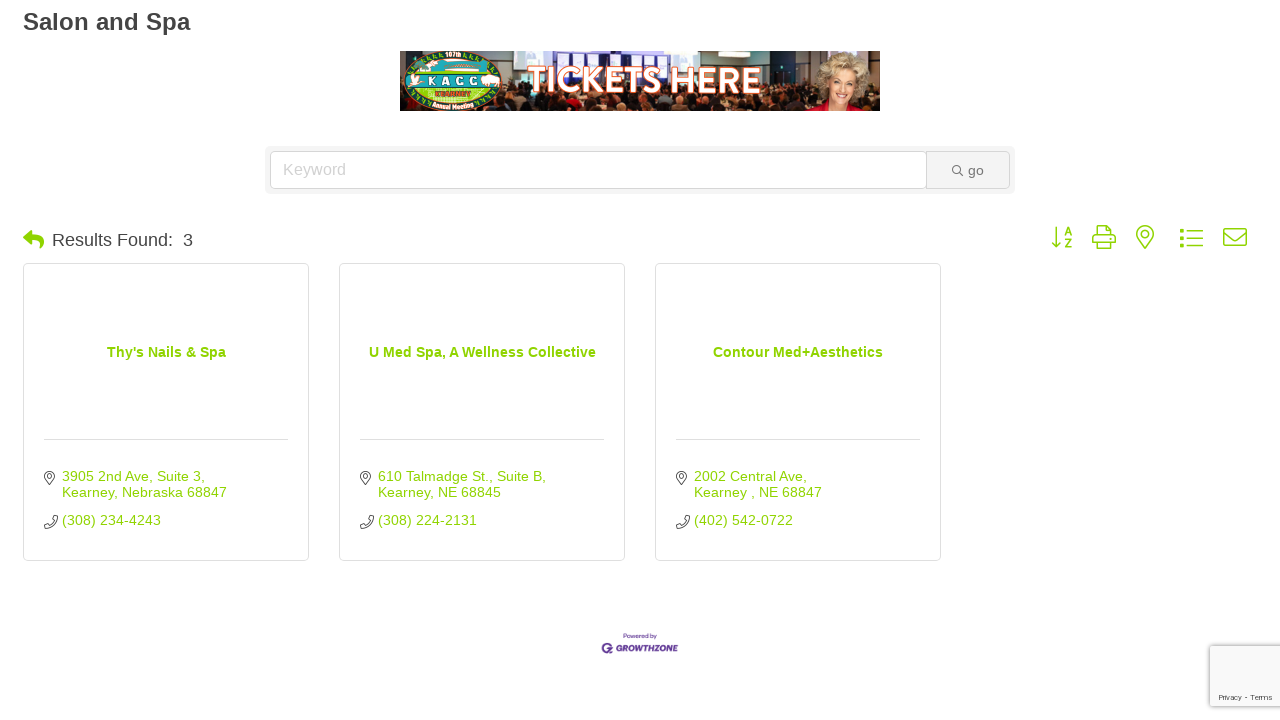

--- FILE ---
content_type: text/html; charset=utf-8
request_url: https://www.google.com/recaptcha/enterprise/anchor?ar=1&k=6LfI_T8rAAAAAMkWHrLP_GfSf3tLy9tKa839wcWa&co=aHR0cHM6Ly9jaGFtYmVybWFzdGVyLmtlYXJuZXljb2Mub3JnOjQ0Mw..&hl=en&v=PoyoqOPhxBO7pBk68S4YbpHZ&size=invisible&anchor-ms=20000&execute-ms=30000&cb=jwc3uep9qz4f
body_size: 48838
content:
<!DOCTYPE HTML><html dir="ltr" lang="en"><head><meta http-equiv="Content-Type" content="text/html; charset=UTF-8">
<meta http-equiv="X-UA-Compatible" content="IE=edge">
<title>reCAPTCHA</title>
<style type="text/css">
/* cyrillic-ext */
@font-face {
  font-family: 'Roboto';
  font-style: normal;
  font-weight: 400;
  font-stretch: 100%;
  src: url(//fonts.gstatic.com/s/roboto/v48/KFO7CnqEu92Fr1ME7kSn66aGLdTylUAMa3GUBHMdazTgWw.woff2) format('woff2');
  unicode-range: U+0460-052F, U+1C80-1C8A, U+20B4, U+2DE0-2DFF, U+A640-A69F, U+FE2E-FE2F;
}
/* cyrillic */
@font-face {
  font-family: 'Roboto';
  font-style: normal;
  font-weight: 400;
  font-stretch: 100%;
  src: url(//fonts.gstatic.com/s/roboto/v48/KFO7CnqEu92Fr1ME7kSn66aGLdTylUAMa3iUBHMdazTgWw.woff2) format('woff2');
  unicode-range: U+0301, U+0400-045F, U+0490-0491, U+04B0-04B1, U+2116;
}
/* greek-ext */
@font-face {
  font-family: 'Roboto';
  font-style: normal;
  font-weight: 400;
  font-stretch: 100%;
  src: url(//fonts.gstatic.com/s/roboto/v48/KFO7CnqEu92Fr1ME7kSn66aGLdTylUAMa3CUBHMdazTgWw.woff2) format('woff2');
  unicode-range: U+1F00-1FFF;
}
/* greek */
@font-face {
  font-family: 'Roboto';
  font-style: normal;
  font-weight: 400;
  font-stretch: 100%;
  src: url(//fonts.gstatic.com/s/roboto/v48/KFO7CnqEu92Fr1ME7kSn66aGLdTylUAMa3-UBHMdazTgWw.woff2) format('woff2');
  unicode-range: U+0370-0377, U+037A-037F, U+0384-038A, U+038C, U+038E-03A1, U+03A3-03FF;
}
/* math */
@font-face {
  font-family: 'Roboto';
  font-style: normal;
  font-weight: 400;
  font-stretch: 100%;
  src: url(//fonts.gstatic.com/s/roboto/v48/KFO7CnqEu92Fr1ME7kSn66aGLdTylUAMawCUBHMdazTgWw.woff2) format('woff2');
  unicode-range: U+0302-0303, U+0305, U+0307-0308, U+0310, U+0312, U+0315, U+031A, U+0326-0327, U+032C, U+032F-0330, U+0332-0333, U+0338, U+033A, U+0346, U+034D, U+0391-03A1, U+03A3-03A9, U+03B1-03C9, U+03D1, U+03D5-03D6, U+03F0-03F1, U+03F4-03F5, U+2016-2017, U+2034-2038, U+203C, U+2040, U+2043, U+2047, U+2050, U+2057, U+205F, U+2070-2071, U+2074-208E, U+2090-209C, U+20D0-20DC, U+20E1, U+20E5-20EF, U+2100-2112, U+2114-2115, U+2117-2121, U+2123-214F, U+2190, U+2192, U+2194-21AE, U+21B0-21E5, U+21F1-21F2, U+21F4-2211, U+2213-2214, U+2216-22FF, U+2308-230B, U+2310, U+2319, U+231C-2321, U+2336-237A, U+237C, U+2395, U+239B-23B7, U+23D0, U+23DC-23E1, U+2474-2475, U+25AF, U+25B3, U+25B7, U+25BD, U+25C1, U+25CA, U+25CC, U+25FB, U+266D-266F, U+27C0-27FF, U+2900-2AFF, U+2B0E-2B11, U+2B30-2B4C, U+2BFE, U+3030, U+FF5B, U+FF5D, U+1D400-1D7FF, U+1EE00-1EEFF;
}
/* symbols */
@font-face {
  font-family: 'Roboto';
  font-style: normal;
  font-weight: 400;
  font-stretch: 100%;
  src: url(//fonts.gstatic.com/s/roboto/v48/KFO7CnqEu92Fr1ME7kSn66aGLdTylUAMaxKUBHMdazTgWw.woff2) format('woff2');
  unicode-range: U+0001-000C, U+000E-001F, U+007F-009F, U+20DD-20E0, U+20E2-20E4, U+2150-218F, U+2190, U+2192, U+2194-2199, U+21AF, U+21E6-21F0, U+21F3, U+2218-2219, U+2299, U+22C4-22C6, U+2300-243F, U+2440-244A, U+2460-24FF, U+25A0-27BF, U+2800-28FF, U+2921-2922, U+2981, U+29BF, U+29EB, U+2B00-2BFF, U+4DC0-4DFF, U+FFF9-FFFB, U+10140-1018E, U+10190-1019C, U+101A0, U+101D0-101FD, U+102E0-102FB, U+10E60-10E7E, U+1D2C0-1D2D3, U+1D2E0-1D37F, U+1F000-1F0FF, U+1F100-1F1AD, U+1F1E6-1F1FF, U+1F30D-1F30F, U+1F315, U+1F31C, U+1F31E, U+1F320-1F32C, U+1F336, U+1F378, U+1F37D, U+1F382, U+1F393-1F39F, U+1F3A7-1F3A8, U+1F3AC-1F3AF, U+1F3C2, U+1F3C4-1F3C6, U+1F3CA-1F3CE, U+1F3D4-1F3E0, U+1F3ED, U+1F3F1-1F3F3, U+1F3F5-1F3F7, U+1F408, U+1F415, U+1F41F, U+1F426, U+1F43F, U+1F441-1F442, U+1F444, U+1F446-1F449, U+1F44C-1F44E, U+1F453, U+1F46A, U+1F47D, U+1F4A3, U+1F4B0, U+1F4B3, U+1F4B9, U+1F4BB, U+1F4BF, U+1F4C8-1F4CB, U+1F4D6, U+1F4DA, U+1F4DF, U+1F4E3-1F4E6, U+1F4EA-1F4ED, U+1F4F7, U+1F4F9-1F4FB, U+1F4FD-1F4FE, U+1F503, U+1F507-1F50B, U+1F50D, U+1F512-1F513, U+1F53E-1F54A, U+1F54F-1F5FA, U+1F610, U+1F650-1F67F, U+1F687, U+1F68D, U+1F691, U+1F694, U+1F698, U+1F6AD, U+1F6B2, U+1F6B9-1F6BA, U+1F6BC, U+1F6C6-1F6CF, U+1F6D3-1F6D7, U+1F6E0-1F6EA, U+1F6F0-1F6F3, U+1F6F7-1F6FC, U+1F700-1F7FF, U+1F800-1F80B, U+1F810-1F847, U+1F850-1F859, U+1F860-1F887, U+1F890-1F8AD, U+1F8B0-1F8BB, U+1F8C0-1F8C1, U+1F900-1F90B, U+1F93B, U+1F946, U+1F984, U+1F996, U+1F9E9, U+1FA00-1FA6F, U+1FA70-1FA7C, U+1FA80-1FA89, U+1FA8F-1FAC6, U+1FACE-1FADC, U+1FADF-1FAE9, U+1FAF0-1FAF8, U+1FB00-1FBFF;
}
/* vietnamese */
@font-face {
  font-family: 'Roboto';
  font-style: normal;
  font-weight: 400;
  font-stretch: 100%;
  src: url(//fonts.gstatic.com/s/roboto/v48/KFO7CnqEu92Fr1ME7kSn66aGLdTylUAMa3OUBHMdazTgWw.woff2) format('woff2');
  unicode-range: U+0102-0103, U+0110-0111, U+0128-0129, U+0168-0169, U+01A0-01A1, U+01AF-01B0, U+0300-0301, U+0303-0304, U+0308-0309, U+0323, U+0329, U+1EA0-1EF9, U+20AB;
}
/* latin-ext */
@font-face {
  font-family: 'Roboto';
  font-style: normal;
  font-weight: 400;
  font-stretch: 100%;
  src: url(//fonts.gstatic.com/s/roboto/v48/KFO7CnqEu92Fr1ME7kSn66aGLdTylUAMa3KUBHMdazTgWw.woff2) format('woff2');
  unicode-range: U+0100-02BA, U+02BD-02C5, U+02C7-02CC, U+02CE-02D7, U+02DD-02FF, U+0304, U+0308, U+0329, U+1D00-1DBF, U+1E00-1E9F, U+1EF2-1EFF, U+2020, U+20A0-20AB, U+20AD-20C0, U+2113, U+2C60-2C7F, U+A720-A7FF;
}
/* latin */
@font-face {
  font-family: 'Roboto';
  font-style: normal;
  font-weight: 400;
  font-stretch: 100%;
  src: url(//fonts.gstatic.com/s/roboto/v48/KFO7CnqEu92Fr1ME7kSn66aGLdTylUAMa3yUBHMdazQ.woff2) format('woff2');
  unicode-range: U+0000-00FF, U+0131, U+0152-0153, U+02BB-02BC, U+02C6, U+02DA, U+02DC, U+0304, U+0308, U+0329, U+2000-206F, U+20AC, U+2122, U+2191, U+2193, U+2212, U+2215, U+FEFF, U+FFFD;
}
/* cyrillic-ext */
@font-face {
  font-family: 'Roboto';
  font-style: normal;
  font-weight: 500;
  font-stretch: 100%;
  src: url(//fonts.gstatic.com/s/roboto/v48/KFO7CnqEu92Fr1ME7kSn66aGLdTylUAMa3GUBHMdazTgWw.woff2) format('woff2');
  unicode-range: U+0460-052F, U+1C80-1C8A, U+20B4, U+2DE0-2DFF, U+A640-A69F, U+FE2E-FE2F;
}
/* cyrillic */
@font-face {
  font-family: 'Roboto';
  font-style: normal;
  font-weight: 500;
  font-stretch: 100%;
  src: url(//fonts.gstatic.com/s/roboto/v48/KFO7CnqEu92Fr1ME7kSn66aGLdTylUAMa3iUBHMdazTgWw.woff2) format('woff2');
  unicode-range: U+0301, U+0400-045F, U+0490-0491, U+04B0-04B1, U+2116;
}
/* greek-ext */
@font-face {
  font-family: 'Roboto';
  font-style: normal;
  font-weight: 500;
  font-stretch: 100%;
  src: url(//fonts.gstatic.com/s/roboto/v48/KFO7CnqEu92Fr1ME7kSn66aGLdTylUAMa3CUBHMdazTgWw.woff2) format('woff2');
  unicode-range: U+1F00-1FFF;
}
/* greek */
@font-face {
  font-family: 'Roboto';
  font-style: normal;
  font-weight: 500;
  font-stretch: 100%;
  src: url(//fonts.gstatic.com/s/roboto/v48/KFO7CnqEu92Fr1ME7kSn66aGLdTylUAMa3-UBHMdazTgWw.woff2) format('woff2');
  unicode-range: U+0370-0377, U+037A-037F, U+0384-038A, U+038C, U+038E-03A1, U+03A3-03FF;
}
/* math */
@font-face {
  font-family: 'Roboto';
  font-style: normal;
  font-weight: 500;
  font-stretch: 100%;
  src: url(//fonts.gstatic.com/s/roboto/v48/KFO7CnqEu92Fr1ME7kSn66aGLdTylUAMawCUBHMdazTgWw.woff2) format('woff2');
  unicode-range: U+0302-0303, U+0305, U+0307-0308, U+0310, U+0312, U+0315, U+031A, U+0326-0327, U+032C, U+032F-0330, U+0332-0333, U+0338, U+033A, U+0346, U+034D, U+0391-03A1, U+03A3-03A9, U+03B1-03C9, U+03D1, U+03D5-03D6, U+03F0-03F1, U+03F4-03F5, U+2016-2017, U+2034-2038, U+203C, U+2040, U+2043, U+2047, U+2050, U+2057, U+205F, U+2070-2071, U+2074-208E, U+2090-209C, U+20D0-20DC, U+20E1, U+20E5-20EF, U+2100-2112, U+2114-2115, U+2117-2121, U+2123-214F, U+2190, U+2192, U+2194-21AE, U+21B0-21E5, U+21F1-21F2, U+21F4-2211, U+2213-2214, U+2216-22FF, U+2308-230B, U+2310, U+2319, U+231C-2321, U+2336-237A, U+237C, U+2395, U+239B-23B7, U+23D0, U+23DC-23E1, U+2474-2475, U+25AF, U+25B3, U+25B7, U+25BD, U+25C1, U+25CA, U+25CC, U+25FB, U+266D-266F, U+27C0-27FF, U+2900-2AFF, U+2B0E-2B11, U+2B30-2B4C, U+2BFE, U+3030, U+FF5B, U+FF5D, U+1D400-1D7FF, U+1EE00-1EEFF;
}
/* symbols */
@font-face {
  font-family: 'Roboto';
  font-style: normal;
  font-weight: 500;
  font-stretch: 100%;
  src: url(//fonts.gstatic.com/s/roboto/v48/KFO7CnqEu92Fr1ME7kSn66aGLdTylUAMaxKUBHMdazTgWw.woff2) format('woff2');
  unicode-range: U+0001-000C, U+000E-001F, U+007F-009F, U+20DD-20E0, U+20E2-20E4, U+2150-218F, U+2190, U+2192, U+2194-2199, U+21AF, U+21E6-21F0, U+21F3, U+2218-2219, U+2299, U+22C4-22C6, U+2300-243F, U+2440-244A, U+2460-24FF, U+25A0-27BF, U+2800-28FF, U+2921-2922, U+2981, U+29BF, U+29EB, U+2B00-2BFF, U+4DC0-4DFF, U+FFF9-FFFB, U+10140-1018E, U+10190-1019C, U+101A0, U+101D0-101FD, U+102E0-102FB, U+10E60-10E7E, U+1D2C0-1D2D3, U+1D2E0-1D37F, U+1F000-1F0FF, U+1F100-1F1AD, U+1F1E6-1F1FF, U+1F30D-1F30F, U+1F315, U+1F31C, U+1F31E, U+1F320-1F32C, U+1F336, U+1F378, U+1F37D, U+1F382, U+1F393-1F39F, U+1F3A7-1F3A8, U+1F3AC-1F3AF, U+1F3C2, U+1F3C4-1F3C6, U+1F3CA-1F3CE, U+1F3D4-1F3E0, U+1F3ED, U+1F3F1-1F3F3, U+1F3F5-1F3F7, U+1F408, U+1F415, U+1F41F, U+1F426, U+1F43F, U+1F441-1F442, U+1F444, U+1F446-1F449, U+1F44C-1F44E, U+1F453, U+1F46A, U+1F47D, U+1F4A3, U+1F4B0, U+1F4B3, U+1F4B9, U+1F4BB, U+1F4BF, U+1F4C8-1F4CB, U+1F4D6, U+1F4DA, U+1F4DF, U+1F4E3-1F4E6, U+1F4EA-1F4ED, U+1F4F7, U+1F4F9-1F4FB, U+1F4FD-1F4FE, U+1F503, U+1F507-1F50B, U+1F50D, U+1F512-1F513, U+1F53E-1F54A, U+1F54F-1F5FA, U+1F610, U+1F650-1F67F, U+1F687, U+1F68D, U+1F691, U+1F694, U+1F698, U+1F6AD, U+1F6B2, U+1F6B9-1F6BA, U+1F6BC, U+1F6C6-1F6CF, U+1F6D3-1F6D7, U+1F6E0-1F6EA, U+1F6F0-1F6F3, U+1F6F7-1F6FC, U+1F700-1F7FF, U+1F800-1F80B, U+1F810-1F847, U+1F850-1F859, U+1F860-1F887, U+1F890-1F8AD, U+1F8B0-1F8BB, U+1F8C0-1F8C1, U+1F900-1F90B, U+1F93B, U+1F946, U+1F984, U+1F996, U+1F9E9, U+1FA00-1FA6F, U+1FA70-1FA7C, U+1FA80-1FA89, U+1FA8F-1FAC6, U+1FACE-1FADC, U+1FADF-1FAE9, U+1FAF0-1FAF8, U+1FB00-1FBFF;
}
/* vietnamese */
@font-face {
  font-family: 'Roboto';
  font-style: normal;
  font-weight: 500;
  font-stretch: 100%;
  src: url(//fonts.gstatic.com/s/roboto/v48/KFO7CnqEu92Fr1ME7kSn66aGLdTylUAMa3OUBHMdazTgWw.woff2) format('woff2');
  unicode-range: U+0102-0103, U+0110-0111, U+0128-0129, U+0168-0169, U+01A0-01A1, U+01AF-01B0, U+0300-0301, U+0303-0304, U+0308-0309, U+0323, U+0329, U+1EA0-1EF9, U+20AB;
}
/* latin-ext */
@font-face {
  font-family: 'Roboto';
  font-style: normal;
  font-weight: 500;
  font-stretch: 100%;
  src: url(//fonts.gstatic.com/s/roboto/v48/KFO7CnqEu92Fr1ME7kSn66aGLdTylUAMa3KUBHMdazTgWw.woff2) format('woff2');
  unicode-range: U+0100-02BA, U+02BD-02C5, U+02C7-02CC, U+02CE-02D7, U+02DD-02FF, U+0304, U+0308, U+0329, U+1D00-1DBF, U+1E00-1E9F, U+1EF2-1EFF, U+2020, U+20A0-20AB, U+20AD-20C0, U+2113, U+2C60-2C7F, U+A720-A7FF;
}
/* latin */
@font-face {
  font-family: 'Roboto';
  font-style: normal;
  font-weight: 500;
  font-stretch: 100%;
  src: url(//fonts.gstatic.com/s/roboto/v48/KFO7CnqEu92Fr1ME7kSn66aGLdTylUAMa3yUBHMdazQ.woff2) format('woff2');
  unicode-range: U+0000-00FF, U+0131, U+0152-0153, U+02BB-02BC, U+02C6, U+02DA, U+02DC, U+0304, U+0308, U+0329, U+2000-206F, U+20AC, U+2122, U+2191, U+2193, U+2212, U+2215, U+FEFF, U+FFFD;
}
/* cyrillic-ext */
@font-face {
  font-family: 'Roboto';
  font-style: normal;
  font-weight: 900;
  font-stretch: 100%;
  src: url(//fonts.gstatic.com/s/roboto/v48/KFO7CnqEu92Fr1ME7kSn66aGLdTylUAMa3GUBHMdazTgWw.woff2) format('woff2');
  unicode-range: U+0460-052F, U+1C80-1C8A, U+20B4, U+2DE0-2DFF, U+A640-A69F, U+FE2E-FE2F;
}
/* cyrillic */
@font-face {
  font-family: 'Roboto';
  font-style: normal;
  font-weight: 900;
  font-stretch: 100%;
  src: url(//fonts.gstatic.com/s/roboto/v48/KFO7CnqEu92Fr1ME7kSn66aGLdTylUAMa3iUBHMdazTgWw.woff2) format('woff2');
  unicode-range: U+0301, U+0400-045F, U+0490-0491, U+04B0-04B1, U+2116;
}
/* greek-ext */
@font-face {
  font-family: 'Roboto';
  font-style: normal;
  font-weight: 900;
  font-stretch: 100%;
  src: url(//fonts.gstatic.com/s/roboto/v48/KFO7CnqEu92Fr1ME7kSn66aGLdTylUAMa3CUBHMdazTgWw.woff2) format('woff2');
  unicode-range: U+1F00-1FFF;
}
/* greek */
@font-face {
  font-family: 'Roboto';
  font-style: normal;
  font-weight: 900;
  font-stretch: 100%;
  src: url(//fonts.gstatic.com/s/roboto/v48/KFO7CnqEu92Fr1ME7kSn66aGLdTylUAMa3-UBHMdazTgWw.woff2) format('woff2');
  unicode-range: U+0370-0377, U+037A-037F, U+0384-038A, U+038C, U+038E-03A1, U+03A3-03FF;
}
/* math */
@font-face {
  font-family: 'Roboto';
  font-style: normal;
  font-weight: 900;
  font-stretch: 100%;
  src: url(//fonts.gstatic.com/s/roboto/v48/KFO7CnqEu92Fr1ME7kSn66aGLdTylUAMawCUBHMdazTgWw.woff2) format('woff2');
  unicode-range: U+0302-0303, U+0305, U+0307-0308, U+0310, U+0312, U+0315, U+031A, U+0326-0327, U+032C, U+032F-0330, U+0332-0333, U+0338, U+033A, U+0346, U+034D, U+0391-03A1, U+03A3-03A9, U+03B1-03C9, U+03D1, U+03D5-03D6, U+03F0-03F1, U+03F4-03F5, U+2016-2017, U+2034-2038, U+203C, U+2040, U+2043, U+2047, U+2050, U+2057, U+205F, U+2070-2071, U+2074-208E, U+2090-209C, U+20D0-20DC, U+20E1, U+20E5-20EF, U+2100-2112, U+2114-2115, U+2117-2121, U+2123-214F, U+2190, U+2192, U+2194-21AE, U+21B0-21E5, U+21F1-21F2, U+21F4-2211, U+2213-2214, U+2216-22FF, U+2308-230B, U+2310, U+2319, U+231C-2321, U+2336-237A, U+237C, U+2395, U+239B-23B7, U+23D0, U+23DC-23E1, U+2474-2475, U+25AF, U+25B3, U+25B7, U+25BD, U+25C1, U+25CA, U+25CC, U+25FB, U+266D-266F, U+27C0-27FF, U+2900-2AFF, U+2B0E-2B11, U+2B30-2B4C, U+2BFE, U+3030, U+FF5B, U+FF5D, U+1D400-1D7FF, U+1EE00-1EEFF;
}
/* symbols */
@font-face {
  font-family: 'Roboto';
  font-style: normal;
  font-weight: 900;
  font-stretch: 100%;
  src: url(//fonts.gstatic.com/s/roboto/v48/KFO7CnqEu92Fr1ME7kSn66aGLdTylUAMaxKUBHMdazTgWw.woff2) format('woff2');
  unicode-range: U+0001-000C, U+000E-001F, U+007F-009F, U+20DD-20E0, U+20E2-20E4, U+2150-218F, U+2190, U+2192, U+2194-2199, U+21AF, U+21E6-21F0, U+21F3, U+2218-2219, U+2299, U+22C4-22C6, U+2300-243F, U+2440-244A, U+2460-24FF, U+25A0-27BF, U+2800-28FF, U+2921-2922, U+2981, U+29BF, U+29EB, U+2B00-2BFF, U+4DC0-4DFF, U+FFF9-FFFB, U+10140-1018E, U+10190-1019C, U+101A0, U+101D0-101FD, U+102E0-102FB, U+10E60-10E7E, U+1D2C0-1D2D3, U+1D2E0-1D37F, U+1F000-1F0FF, U+1F100-1F1AD, U+1F1E6-1F1FF, U+1F30D-1F30F, U+1F315, U+1F31C, U+1F31E, U+1F320-1F32C, U+1F336, U+1F378, U+1F37D, U+1F382, U+1F393-1F39F, U+1F3A7-1F3A8, U+1F3AC-1F3AF, U+1F3C2, U+1F3C4-1F3C6, U+1F3CA-1F3CE, U+1F3D4-1F3E0, U+1F3ED, U+1F3F1-1F3F3, U+1F3F5-1F3F7, U+1F408, U+1F415, U+1F41F, U+1F426, U+1F43F, U+1F441-1F442, U+1F444, U+1F446-1F449, U+1F44C-1F44E, U+1F453, U+1F46A, U+1F47D, U+1F4A3, U+1F4B0, U+1F4B3, U+1F4B9, U+1F4BB, U+1F4BF, U+1F4C8-1F4CB, U+1F4D6, U+1F4DA, U+1F4DF, U+1F4E3-1F4E6, U+1F4EA-1F4ED, U+1F4F7, U+1F4F9-1F4FB, U+1F4FD-1F4FE, U+1F503, U+1F507-1F50B, U+1F50D, U+1F512-1F513, U+1F53E-1F54A, U+1F54F-1F5FA, U+1F610, U+1F650-1F67F, U+1F687, U+1F68D, U+1F691, U+1F694, U+1F698, U+1F6AD, U+1F6B2, U+1F6B9-1F6BA, U+1F6BC, U+1F6C6-1F6CF, U+1F6D3-1F6D7, U+1F6E0-1F6EA, U+1F6F0-1F6F3, U+1F6F7-1F6FC, U+1F700-1F7FF, U+1F800-1F80B, U+1F810-1F847, U+1F850-1F859, U+1F860-1F887, U+1F890-1F8AD, U+1F8B0-1F8BB, U+1F8C0-1F8C1, U+1F900-1F90B, U+1F93B, U+1F946, U+1F984, U+1F996, U+1F9E9, U+1FA00-1FA6F, U+1FA70-1FA7C, U+1FA80-1FA89, U+1FA8F-1FAC6, U+1FACE-1FADC, U+1FADF-1FAE9, U+1FAF0-1FAF8, U+1FB00-1FBFF;
}
/* vietnamese */
@font-face {
  font-family: 'Roboto';
  font-style: normal;
  font-weight: 900;
  font-stretch: 100%;
  src: url(//fonts.gstatic.com/s/roboto/v48/KFO7CnqEu92Fr1ME7kSn66aGLdTylUAMa3OUBHMdazTgWw.woff2) format('woff2');
  unicode-range: U+0102-0103, U+0110-0111, U+0128-0129, U+0168-0169, U+01A0-01A1, U+01AF-01B0, U+0300-0301, U+0303-0304, U+0308-0309, U+0323, U+0329, U+1EA0-1EF9, U+20AB;
}
/* latin-ext */
@font-face {
  font-family: 'Roboto';
  font-style: normal;
  font-weight: 900;
  font-stretch: 100%;
  src: url(//fonts.gstatic.com/s/roboto/v48/KFO7CnqEu92Fr1ME7kSn66aGLdTylUAMa3KUBHMdazTgWw.woff2) format('woff2');
  unicode-range: U+0100-02BA, U+02BD-02C5, U+02C7-02CC, U+02CE-02D7, U+02DD-02FF, U+0304, U+0308, U+0329, U+1D00-1DBF, U+1E00-1E9F, U+1EF2-1EFF, U+2020, U+20A0-20AB, U+20AD-20C0, U+2113, U+2C60-2C7F, U+A720-A7FF;
}
/* latin */
@font-face {
  font-family: 'Roboto';
  font-style: normal;
  font-weight: 900;
  font-stretch: 100%;
  src: url(//fonts.gstatic.com/s/roboto/v48/KFO7CnqEu92Fr1ME7kSn66aGLdTylUAMa3yUBHMdazQ.woff2) format('woff2');
  unicode-range: U+0000-00FF, U+0131, U+0152-0153, U+02BB-02BC, U+02C6, U+02DA, U+02DC, U+0304, U+0308, U+0329, U+2000-206F, U+20AC, U+2122, U+2191, U+2193, U+2212, U+2215, U+FEFF, U+FFFD;
}

</style>
<link rel="stylesheet" type="text/css" href="https://www.gstatic.com/recaptcha/releases/PoyoqOPhxBO7pBk68S4YbpHZ/styles__ltr.css">
<script nonce="9cpZEMIoPCJmSmBGc341wQ" type="text/javascript">window['__recaptcha_api'] = 'https://www.google.com/recaptcha/enterprise/';</script>
<script type="text/javascript" src="https://www.gstatic.com/recaptcha/releases/PoyoqOPhxBO7pBk68S4YbpHZ/recaptcha__en.js" nonce="9cpZEMIoPCJmSmBGc341wQ">
      
    </script></head>
<body><div id="rc-anchor-alert" class="rc-anchor-alert"></div>
<input type="hidden" id="recaptcha-token" value="[base64]">
<script type="text/javascript" nonce="9cpZEMIoPCJmSmBGc341wQ">
      recaptcha.anchor.Main.init("[\x22ainput\x22,[\x22bgdata\x22,\x22\x22,\[base64]/[base64]/[base64]/KE4oMTI0LHYsdi5HKSxMWihsLHYpKTpOKDEyNCx2LGwpLFYpLHYpLFQpKSxGKDE3MSx2KX0scjc9ZnVuY3Rpb24obCl7cmV0dXJuIGx9LEM9ZnVuY3Rpb24obCxWLHYpe04odixsLFYpLFZbYWtdPTI3OTZ9LG49ZnVuY3Rpb24obCxWKXtWLlg9KChWLlg/[base64]/[base64]/[base64]/[base64]/[base64]/[base64]/[base64]/[base64]/[base64]/[base64]/[base64]\\u003d\x22,\[base64]\x22,\x22wphhHQFjWUNGVX1xMGrCl0/Cg8KMMi3DgCrDkQTCoz/Dkg/[base64]/CnQUuccKewpzDozfCtsO/[base64]/Dq3IfP8OEw5NqRMKsJRbCkFTDigdBw4VMMR3DgMKvwqw6wpvDm13DmkVbKQ1HNMOzVRo+w7ZrPsOiw5dswrl9SBsRw5IQw4rDusOGLcOVw6fCkjXDhmMyWlHDnMKENDtjw5XCrTfCssKlwoQBRiHDmMO8PWPCr8O1P14/fcKNccOiw6BqVUzDpMObw6DDpSbCpcOffsKIW8KbYMOwRjk9BsKtwrrDr1sKwqkICnXDswrDvzvCpsOqATImw53DhcOnworCvsOowoM4wqw7w48Bw6RhwoQiwpnDncKyw5V6wpZtR3XCm8KSwpUGwqN/[base64]/Dh8OUwrLCl8KqwqHDn8OVV8KPwoATUMKpw4kzwqfChwEFwpRmw43DoTLDohYVB8OEKcOaTylOwo0aaMKkEsO5eTtlFn7DnjnDlkTCoDvDo8OsZMOWwo3DqgZGwpMtTsKYEQfCnMOOw4RQXX9xw7ITw4ZcYMOMwosIIl7DrSQ2wqFVwrQ0bUspw6nDt8OmR3/[base64]/CpmrDhMK8w4V5bMO8acKHSsO0w4HClcONO8OHRTPDjSQJw79HwqHDjsOBGcK+NsOvHsO4EVcsAQvCuzbCr8KbQxJ9w6wzw7vDmFBxGyTCvhpAQ8OZCcORw4fDpcOpwr3CkxLCqVbDpVVWw6XCpDLCssOQwqLDhgnDl8KZwoNUw5dXw6ccw4AvMgHCuj/Cpkofw7zDmCtUIcKfwqMyw4E6EcKjw6fDj8OQJMKYw6vDiB/[base64]/CoRh4w5rDpwbCpsKzw77CgnJJMWMAwqLDvn3CnMORw6Brw6xjw5DDtcKywrEKeiDCtcKVwqIrwr5pwozCjsK0w6/DrFRjdBRxw7R2NX4TSwXDncKcwo1nY2dAVVkBwojCtnbDhUnDtBLCmg3Dg8K5ZDQjw7bDiChyw4TCuMOCJx7Dg8OkVsK/wqB4bMKKw4ZzFCXDqF3Ds3LDplVxwotTw4E1UcO+w685woB/Bz9gw4fCgxvDokEfw4xpXjfCs8KsQAcvwogETsO6QsOEwoPDn8KuVWhKwqAywrILGMOBw6ETKMKTw5R5UsKjwqtFecO0wooNFcKMIsO9PMKLPsO/UMOmEAHCtMKWw6FjwoLDlhbColjCtcO8wqQGfXoPI3XCjMOiwrjDujrCj8K3ZMKWNzsib8KgwqVyNcOVwrZXY8ObwpVlVcO3CcOYw6MjGMK6McOBwrzCgV1Sw5gqQE/DgWHCrcKNwonDtGArOBbDjsK9wrA/w4jChMKKw5fDpHrCkjAyA18lDMOdwoN9ZsOSw5vCi8KGfcO8MsKnwqk7w5jDpHDCkMKDWV4UAArDksKtLMOIwrDDu8KpaQjClBjDvEBOw6/Ci8O8w5oswrPCimfCr33DgQdUemYQK8K8TcODYsKxw6MCwoUCMlrDmGVrw6UqWHPDmMOPwqJFVMKRwoEyWWVlw4Fmw4gtZ8OUTy7DhWEsesOpPi4YN8KCwpA5wobDm8OiTXPDgyjDp0/CucOFAVjCn8O0w6HCo0/[base64]/CtcOTdsK8Tg7DrMKAw67CgFsXN8O8w5TChzI5w4MEwobCkxdgw7tvQz98LsK7wpdsw7YCw5sNIlhXw68QwpscSWYrCMOpw6vCh3NBw4ZZVBUTdGbDo8K1w45fZcOBMMOyLMObPsK7wq/[base64]/CuHlZXnxfQcOKGHtMWAjDgW/CssO0woDCmMObLWnCuEHCmD1sV3rCgMKDwqpCw5lhw61Hwq52MxPCjmXCjcKDUcOLD8KLRwYgwpfCrn8xw4PCiVzChcKHbcOceAvCoMKHwrbDncKiw7NSw5bClMO3w6LClHZSw6twL0vCkMKPw47Cv8ODKDdfYichwrk/aMKewq1aO8ObwpLCssO0wp7DvsOww6gSw57CocOOw6thwq1twp3CjRQEVMKveX9PwqjDusKVwp1Zw4Fow7HDkycoZcKMC8O6EW48E11fCFBucSXCrEjDvTPCrcKowrowwpPDtMOXW3Azaz17wrVxJsOvwo/DlcOiwqRdecKWw7suecKXwqQMQsKgJG7CqMOyLWTCtcOpaR8qCsOmwqBqdFpyL3zCisOXQVECPz/CnkQLw53Crjhewq3CgjzDhiVaw43DksO6fxDCtMOqa8KMw45ZT8ObwpN4w6NqwpvCjMO5woszaBbDh8KeCmxEwqTCsRJIHsOMEFjCm04kZEPDtMKZNX/[base64]/Cn8KaUcKgwrsINSLDnMOtMcOiwrAlwrRpw7IvDcK2UDJowr9cw5AuFsKSw4HDp2gpYMOWZSYXw4LDt8KZw4Q1w6dkw6lowqrCtsKSC8KlOsOFwoJOwr/CgmbClcOzOkZVE8O4CcKzCw5fVGLCoMO9XcKjw5QoOMKGwoV6wrB6wplFfsKgwo/Co8O1wogJGcKLY8OrbDHDjcKvwq/[base64]/w7jDk3JXwqXCmUzCmMKrw7XDt8OrwpLCi8KtS8OQPcKFdcOuw5oKwrtAw6Ipw7PCusO7w6MpZMOsbVPCvTjCvDDDqMK7wrfChmvCsMKDXhlVVgPCkz/DksOyL8KiTXzCqMOjGnItfsOfdEfCiMOqG8Ozw5Bpckwdw5/Dr8KPwrHDkiYrwpjDhsKWMMKzB8OOWDXDmmtpUArDu23CtCPDnnAkwrxBL8KQw6lbFsOIYsK2GcONw6RqIy/[base64]/CtMOCwqMaw4XDiWp9wrpTwrTDoxcPwpDCqTlUwoPDrsOMaTc+PsKBw5VuE3nDtlXDpMKrwpQRwrPDoX3DgsKfw5gJUyMBwr9Yw73Cp8KUAcO6wrDDu8KUw4kWw6DCv8ObwrEsCcKtw6QLw4zCqjUJCVhCw5DDjUs8w4zClMKlAMKVwohaJsO/XsOEw48jwpLDpMOswofDqwLDty7CsHbDtgLDhsO1cRbCrMOCwoRLOErCgj/DnkTDjSnClCYewqfCu8K0L10cwrx6w5XDl8Otwqw3FcO/cMKGw4YrwpJ4QcKhwrvCnsOuw4VYUsOuTTrCninCicK2Y1DDlhBuG8OywqtSwonDmMKBfnDClhl4Z8KOBsK4VicBw74vLsO3OcOKasKNwqF2w7hHRsOIw7o2FBFSwq9ZScKmwqhFw6opw4LChl4sIcKVwoYMw65Ow6bCjMOVworCg8KwS8KmWRcSw6FtJ8OWwo/[base64]/CmnE7f8KCw7zDujzDlGwhP8O4BVXCijDDhcK3ScOUw7XDq1cuQ8K1OMKmw78Vw53CoSvDggdiw7zDsMKHUMO+PMOKw5Z4w7N2X8OwIgUew7sSCDzDpsK6w7xXEcOWwpfDs0YGAsO2wqzDlsOpw5HDqHUWdsK/CMK2wqsTGWA4w5sBwpjCksKowpQ6ZCXCnyXDqMKfw5d1wqUBwqzDsx8LA8OrPz1Vw6nDt2rDosOqw7NkwoLCg8OxCk11dMOHw4fDlsK/[base64]/KMOeAsOmwq15wq8+DWAlCjJrwqnCiE/CmcKofA/DqmzCmlQCe3vDpws2BsKeUsOUEHjCrA/Dv8K6wqNawr0PWB3CucKyw6gkDGDCvwPDnGh1EMOvw5nDlzZxw7jDg8OsP0Erw6vDqMOnR3HCn2pbw5l1KMORUMKTwpHDqEHDjsOxwr3Cn8Kiw6F5aMOiwoHCry43w4XDhsOWfSjCuCs7A33CpF/[base64]/wozDgcOmw53DpUvCqylnw7tqAMKpwqDCs8KNT8KVw4HDqMOcJgM+w6LDgsOqB8KwZsOQwrMPUcOGGsKIw7dHc8Kbfw1fwoPCucOWCzBCBsKtwpDCpytQSBLCrMO+McO3b3QncG7DqMKJCSJ5eV8TTsK7VHvDm8K/[base64]/CmldLwqYow6XCvjwwwrnCusOxwofCiC4acA9aUHvCjcKILh0bwqBaecOSw4plWsOLB8K2w4XDlgDDkcOHw4TCgSJ/w5nDgiXDgcOmOMKGw57DlyYjw6k+PsOGw4cXCBDCrxZ0YcO3w4jDhsOCw47Dslx7wqc9LinDjCfCj0HCg8OiYQMzw5jDtMOUw7DDvMKHwr/DnsO2RTDDusKKw4PDklIFwqfCoXrDisOwUcKCwr3CgMKEejXDrEPCuMOhFcKmworDu2xgw7rDoMOIw6t0W8KrMkLCt8OnNXNpw6bCsiRDW8OkwrhDRsKaw4hUwrA1w5hBwpIFcsO8w7zCvMKvwpzDpMKJFk/DlWDCiW/CnCRPwqnCoAQkY8KTw7pnZsO5OCA6Cht3E8OwwqbDnsK+w7bCk8KPS8OXM0A/LcKoSnRXwrPDucOKw5/CtsOWw6sLw55lNcOTwp/Duh/DrkUvw79yw6UfwrrCpWsGDg5Nwqhbw6LChcK7cHAKXcOUw7o4NkBawqV/w7wCL3U6wpjChmvDqG42Z8KQdznDrcO9cHJgLWHDg8Oiwr/Cnyg7T8Oow5TCoTpcLXTDpxTDoSsrw5VPFMKDw4vCq8KEHS0iw4/CrQLClkcnw4wHw4bDqToIfEQXw6fCocKNDcKsMhHCtXjDqMKqwp3DsGplSMKlVGvDqirCn8OvwrpCVynClcK3agMgLwvDl8OMwqAyw4vDlMOBw4bCrMOtwo3Cni3Ch2EMA3dnw5vCicOGWh/[base64]/DohTCtcKjw5jDkybDpmQjSsK2LDHDrlbCn8O8w6AuSMKuVh0eZ8Krw77CmijDnMKxBsOAw5rDjsKBwoB5UzDCrGDDgws3w5txwprDpsKbw6XCv8KQw5bDmzlobsKJd1cscUXDvycDwpvDvQjCn0zCgcObwo9tw4ZabMKYZsKbQcKjw6tvbxHDlcO2w7JVWcOnWh/Cr8K9wrfDsMO3ZE3CkxI7RMKLw4/ColvCrlLChWHCr8KCa8K+w5Z5e8ONdQ4DDcOIw7TCqMKJwr5tEVHDlsOtw7/Cm1PDlAHDoF8/JcOcasOBwoLCmsOvwpjDuAHDncKxZcO9JWvDu8Kqwot0Z0TDthDCuMOIeFZwwp8Xw5xxw6NVw7PCt8OaJcOow7HDnsO5TzQZwpImwrs1TcONIV84wpBKwpPDq8OVWCBUN8OBwp3Cl8OcwpbCrDsLJcO8JMKvXiU/[base64]/DpxzCjcK2ZRvCnMK2wpPDqcOrRcO9f8KqD8K6UAvDqcKlehc5wocFMcOWw4hGwoTDvcKtFBNXwoQaWMKDRsKHDDLDl0DDssK2JsOTScOtdsOESztiw4omw4EPw4xHOMOlw7HCsF/DtsOzw5/CjcKaw5DCisOGw4nCvMO5wrXDqBt1aFljX8KDwpI/[base64]/DhsKgw6XDt8KSwrrCtBTCrBXCtElOenDDtzDChizChcO5I8KIWlEsO0jDh8OmIyjCtcO7w7fDnsKmBWc1w6TDuCDDq8KKw4hLw6IzMMK9MsKQRMKUEXTDuWXCmsKpCVxRw4FPwolMwp3DnHkxTmMRI8Kow6dHa3LCmsKWfMOlAsK/w5Ybw43DjyPCm1/CpivDhsKofcKsCWhLEClsV8K0OsOcI8OaF2sVw4/Ch33DgcOyWsKXwr3DpMOswqhMTcK9wp/CkwLCscKTwo3CrhZTwrtcw7bChsKRw5rCjVvDuTQKwpfCrcKnw7IfwqPDmxMNwpLCvy90FsOHb8Ohw4VBwqpNw77CmMKJFR8Ewq9hwrfChz3DvFnDthLDm2p2wp5cTcKSQzzDoxsFJk0LQ8OUw4LCmRVYwpvDo8Onwo/CkFtdPWo0w6HDjkHDn1wBHwRHSMKowqgcMMOEwrrDlCMmOcOUwpPCg8Kvd8O3JcOJwpxIT8OUHwoWEMOsw53CpcKwwq1Dw7UPXGzCkX/DusKSw4bCtsO+IT0lengvTk3Dn2PCiTbDniBfwo3ClEXCoSvDmsKyw4ISwpQqbmEHFMOWw67DhTdVworCvgQfwqvCpxJYwoYOw48owqoIwpbCpMOROMOBwp1Bf3Ngw4jDoiLCoMKubSpBwovCiQ80GcKcNCljAhh/bcOPw6PDp8OVTcOZwp/CngTDhV3DvRtpw73DrDnCnCnCusO1ZnB4w7bDrSnCiiTCiMKUEjkJQsOow4FtF0jDocO1w4jDmMKPfcOyw4NoTgljEArCvn/CvsKgDMOMLG7CnzEKLcKLw4hJw5V1wqPCtMO5wpfDmcKHJsObZR/Dj8OEwovCvnxnwrM+Q8Kow75ZQcO1LQ/[base64]/w6E4w4YJw57Dg8KwVcOQwonDhsK2b8KRVMKrHcKzJ8ObwpPCplwUw4Qwwr0swq/[base64]/V8OUwrB5w74OUsKfwpTDpsOGDT/Cv3wdSzjDr8OAOMK1w4XDjjrCmSI2Z8KawqhowqtxayIhw6jCm8KJQ8OyTMOuwol0wrnDhEDDjMKmLRrDkirCkcOUwqdEBjzDoW1DwoEPw7ApL0HDqcOjw61hK2/[base64]/Co8OgX8KyUV9iw4bDn1EswqYcB8K0wrjCjlsUw44BJsKUw6LCisOiw5DCrcKRFMKdSBtPFDbDuMOzw4EHwpFsfXAtw7nDmn3DksKrwo3DtMOqwrrDm8OtwpQOfMK3ZxjCkw7DvcKEwrY/JMO8f2bDtXTDtMO3w4bCicKIZzPDlMKXFRnDvVUVRsKTwrbDncOew7QTG1kIYmvCm8Ofw718dsKgH0/DmMK0ZUHCicO3w5dKY8KrOcOxVsKuIcKbwqpuwoLCmB8AwoNjw5HDhgpqwo3CsGg7wp/[base64]/[base64]/CvmPDi8KpBcKnwrTDgl5iDcK8wrfDhMKTAVJ/wo3CgsOYYcOhwqDDsXnCk2kCR8KWw6XDnMOwI8OGwp9Vw5MZCWjCsMKwFDRZCR7CpmHDlsK3w7TChsOew6XCqMO1U8KawrfDmBHDoQjDmUJNwrfDo8KJEsK9KcK2PFhHwpsJwrY6WhTDrjFOw63CpCrCpUBSw5zDqULDqUR0w7/Dv10iw6gRw5bDiA/Csh0bw5bDhW9XLi11VXrClRo1G8K5dx/CtsOxTcOVwpx5IMOtwonCjsO8w7HCmwjCiFcqJQ9KKHY5w73DoDtmVQLCpkVrworCiMOUw4RBP8OHw4bDn2guKMKyMy/CsHnCmFo7wr/Dh8KCKw0aw4/CjRXDo8OKMcKtw7IvwpclwocrfcO3M8Kiw7TDgsOPSARdwovDmsKnw7xPRsOCwr7DjCbDmcOWwrlOw5DDmcONwrTCo8O4wpDDhsOqw4EKwo7Dj8K/Rl4Qd8OowrfDpsOkw7UhGD9uw7l0Th7Cp3XDvMKLw5DCocKeCMK9ZlzCh20Hw494w4hGwpzDkB/Ct8KkPCvDhUDCvcK2wpvDu0XCkUXCucKrwrhIBlfCr0gywrdhwqhRw7N5B8KJJzhSw47CosKPw5LCsiHCqQ3Cv2bDlXvCuwUjA8OLB0ESJ8KZwrnDnC47wrPCrwvDq8KsecKQB2DDusOow4/[base64]/UMK6woZ/exXCijAuw6YuXisswogrw7vDisOnwpXDjsKew6pXwp9YMljDpsKPw5XDqWHCm8Kgf8KMw6XDh8Kqd8KVUMOIAivDo8KfenDDlcKBMsOfTkvDsMOlLcOsw7FJd8Kvw5LChUokwpgUYg0cwqbDskHDicOawq/DqMKCEB1Xw7LDisOJwr3DvHjDvgFZwrB/YcOldMKWwqvCnMKew77Cql3CusOsX8OjJsKUwoLDhWZYQXp3R8Kid8KZR8KNwozCh8O1w60Iw6cqw4/Clw0dwrvDnl7DrVHCnljCnkY+w7nDnMKuJsKbwqFNYRspwrHDlcOnC3HCsnVzwqE3w4VfCsK9VEJ3TcKecEPDtgJ2wqA0w5DCusOvf8OGM8Klwppfw43CgsKDYMKmYsKmYsKnFHh5wpTCn8ObdiDCmVHCv8KcBl9eUyxeXl3CvMO/YMKawodUFMKZwpltMUfClg3Ch3HCh3PCk8OtTSnDoMKAPcOfw6Moa8O3JQ/CmMOQOC0XHsKlHzZBwpdwXMKyJzDCjsO0wrDCuhpqQMKJUz4Vwps/w5HCosOZDMKrfsOUw7lbwpPDiMKiw6TDpnc+AcOxwr9Xwr7Dt39ww4LDih/DqsKLwpsjwqfDlRPDtx5hw5ptEMKjw6/ClH3DucKMwo/DncO6w50SDcOwwqk+HsK4U8KhR8KEwrzDlR1lw7VzYUAqEFs4UG7DhsKRMyDDjsOOf8Ojw6TCojTDrMKZSBEfN8OuYhE3TcKbbhvCjRA3bcK1w4vDqcKDMk7DmljDvsOcwpvCgMKoZsKqw6XCpA/CtMKEw6NkwpkXEhbDmRQowrNnwrN/IlxSwpzCn8K1O8OveHTDhGUDwoXDhcOBw73Dvm1Cw6/Ck8KtZ8KNNjpSaz/Dh18Lf8KEwrnDpGgcN0U6dSvCjlbDkD0PwqY6OUDCoBbDvnZFFsOJw5PCvz7DsMOuQH5Aw4prW0xAw6rDu8OTw6cFwr8dw6BNwobDjAlXUG/ClW0Lb8KWP8KbwpjDvQXCsR/[base64]/Cl8OfQFrCux0jEsKxwrvDr0ZawpZGNlvCoBc2w7PCgcKDODXCtcKgOsO7w7jDnUo0M8KXw6LDumEbasOxw4YGwpdsw4nDsVfDsSUDTsOUw5shwrMzw6wePcO0cSvChcKtw6QQHcKgP8KWdF7Di8OCcgYkw7Biw4zCoMK/BTTCucOVHsOOXMO2PsKqUMKFa8Oywq3DjFZfwq8iaMKrPcK/w6ZGwol0ecK5ZsO6eMOtDMOaw6I7AUTCtH3Dn8K4wqnCrsOJScKmw7fDjcKqw75fC8K1KMKlw48YwrlXw6JhwqlywqPDlsOow5PDvXx/[base64]/[base64]/CpsOaw77Ds3ImRsOLw4sow7cLwrBQOBpuezUpw7/[base64]/[base64]/[base64]/Al1fwoDDriHCuHoFLsOeaGjDu8KpKlLDs8KZN8Oow6hnKWnCvz5sXDnDhFdKwoUqwpnDoWMxw4kYPMKqaUsUNcOYw5UrwohqfCliPsOrw58VTsKefMKvX8Krf2fCocK+wrJQw4nCjcO9w7/DucKDUQrDgMKfEMOSFsKbHV3DkgzDmMOCw6fCoMKrw6RbwrrDpsO3w7/CpMOrYiU1DsKlwrEXw5PCqy0nYX/Ds2UxZsOYw5vDnsOew5oRSsK+ZMKBS8KEw6jDvR4KKcKBwpfDlGLCgMO+YnZ2wobDjhUsFsKyfFvCkcK+w4Q6wq5ywpvDgUBKw6DDoMOyw7HDv2lfworDj8OcWmVMwoHCtcK5f8KZwpRpIBNhw5t0w6PDnl8Jw5TCn3JeJw/Dk3XDmhXCmsOXLsOKwrUOajjCjRXDnwHCpjvCulM8wpAWwrlHwoXDk33DkGPDqsOfeVDCpE3Dm8KOPcKqPg12FUDDgyoVwrXCmcOnw7/Dj8OQw6fCtzXCqDHDvErDlmTDlcOKZMOBwpwowo46fGlbw7XCuERPw7wkKVh+w4pgIMKIVijCvEhSwoEkfcO7C8O0wqYnw43DisOaXcO2BcOwAlU0w5zCjMKtfVlKc8KtwqgQwo/DoTbDj3vDnMKPwr09SholS18bwq1aw7IIw6YUw7x/[base64]/Co8KlYMKVOMOrcsOCwp4Ow7PDpWlew70/EsOcw5DDmcOWZg4Uw7bCqMOdbMKOQ0gawqNMd8Kdwo9qIMOwb8OkwpRMw4HCkE4MOsK6N8K8KGfCl8OUfcO0w6LCtRI7M3FiLGUzHQ0swrnDnTc7MMOsw6rDlsOLw4bDqsO9TcOZwqzDg8OHw5/DtT9AdsO2agfDk8OKw5YRwrzDqcOnPcKbdxXChgTCg2pxw6vCgsKTw6d4a2wlGcOyHFbCqcOQwo3DlF5VX8OmTxrDnF9Zw4fCksKGYzjDrWtHw6LCngXChgRrPFPCpjM0PyMuL8Kiw4fDtRvDscKsdEoFwoxnwr/CpWUKBcKlHjnDuSc1w5PCqnE0QMOVw4PCtXpIVhvCqsKBcB1SeyHCkD1Rw6N7w6k2YH19w7wAGMO8LsK4JQpBPWUKwpfCo8KgSm/DviEKT3fCrVJKesKPJcK0w49sUXppwpANw4fDnh3CqMKhwqhfZGbDpMKsT2/CpSEbw596NBRmFApEwrXDmcO1w6HChsKJw47DhQPCgXFKAsOYwq1AY8KqHWDClWR1wqbClsKfwoLDnMOOw7rDnS3Cjl/DisOGwoIhw7PCs8OdaUlqRMKBw4bDtFLDlgXClxrCksK1PxFiEUIZYk5Kw6YWwpxfwqDCmcKfwoJ2w4DDvFHCkXfDnx0aIcK6ODBfWMKOP8KVwqPDvcKFVWdSw7/Du8K7w45aw4/DgcOgUmjDksKuQiPDhEkRwqIRRMKTd2Ziw7k8wrkewq3CtxvClg96w4TDosOvw6BqQMKbw4/DkMK2w6XDsVHCpXpfTy3DuMOuZiBrwqJDwqoBw5HDozoAIcKPcycGPHbDu8KTwpbDkTZ9wpUNcGMyL2dnw7ELVRAWwqYLw5MYVkFZwpvDmMO/[base64]/[base64]/[base64]/CsW1AYMONw6EMwr7DgH42w43Cv1NAYsOjAMKKN8OMV8KAeXDDhBdtw6/[base64]/Dn8OPFMOmGsOmGsKhwrPDqMO+QzMtwpjDjMOYBxXCrsKCFcO5JcObwpl0wrZAcsKPw67DncOvZsOzPArCnGHCksOvwrMwwq13w7tSw4fCnHDDv23CgxPCjzTDosKOXsOpwqfDt8Ozwr/DlcO3w4jDv3R/NcOGcUvDsCMXwoXCumNxwqZAPQ7CqhPCn3fCpMOmVsODF8KYTcO7dEV8AXVpwq9+EsKVw5zCpHxyw5YDw5fDusKVZMKCwocNw4vDhw/Ctj0aBSLDgU/[base64]/DncKFw6NeEUPDgSBwcyV/dk87OsOswoLCicO3dsOPb1AVMxjCr8OhScO9BcKewpMXXsO+wo9LA8KIwrYdHyJeHFgERGIZbsOZHlXCrW/ClAVUw4wHwpnClsOfSVAvw7R8YMK9worDnMKAwrHCosO4w7nDtcOXW8Oqw6MUwqDCpmzDq8KOasOKccO0VAzDtxZLw5M+X8OuwojCt21zwqtFQsKTKTrDgMOsw4xrwpbChmImwrXCoEFcw6/DrRQnwqwRw4FYDEPCjcOoIMOAw4IEw6nCs8KEw5TCtnfDn8Kba8KFw6LDqMK8W8O0wobCsG/DoMOqM13DvlA/fsOjwrTCiMKNCxhVw4pBwpksN14pZMKSwr7DhMKpw6/CqXfCjcKGw49WKGvCusKvTsOfw53Cjj1Mw7zChcOJwq0TKMORw5tjQsKJFB3Ch8ObPVrDvE/ClXLDiSPDksOjw4wZwqjDi01gDGNBw4rDmFDCoR56NW81IMOqUMKGQXPCnsOBM083VSXDjmvDkMO0w7gJworDk8KdwptZw70Rw4rCogTCtMKsE17CimHCkjQLwo/ClcODw7x/asO+wpPDnANhw6HCvMKGw4JVw7PCrzhbKsOnGhXCiMKhZ8OTw6Aawpk4OFrCvMK0L2LDsFETw7NtRcOlwrjCoCvCncOpw4dcw5vDl0ctwrUDwqzDsg3DqAHDvsKNw43Dun3DjMKHw5rCjcKcwrtGw6nDslQSDFR0w7pDU8KnOcKZNcOHwqNZDi/Co13DlA3Dt8OWKUHDtsOmwrXCqCUDw5LCv8O2RjDCm3l4SMKNZF/Dg0kRBnlXNMOSPks/ZlDDiUrCtxDDlMKlw4bDmsOgTsOBMU3Dj8KjOkBPWMK3woZyBDnDt2NOIsK6w73ChMOET8OYwo7CgFfDlsOMw6A8wqfDpxLDjcOXw5ZswrMMwo3Dr8K1GsKSw6Bjwq/Dn3rDhUF9wpXDrV7DphPDnsKCUsOsMMKuHTtLw7xVwpwTw4nDkA9PNlQjwqozIsKPC0g/wozCoEsDGmzCksOtUMO1wpdYwqjCicO3V8OWw4/DscKxQw/DmsKuZ8Opw7vDu09Mwp0Ew6HDrsKrVQoKwoDDg2EPw4DDt03CjXoEFnfCusOTw7PCuTZ1w7DDq8KXDltIwrHDjg4Aw6/[base64]/MXfCtcOMcMOTw7kgw7Fow49tw6AHMcOEYX8Uwqhxw6bCtMOFQnwYw5/CskYHH8KZw73Co8OAw7w0ZGjCosKEFcO9ER/DtinDiW3DrMKEDxLDpR3CsG/[base64]/CtMKgw63DqT7DiXDDgcK4wqjDh8KYc8Ktwo1GJ0U6fV7DlQPCgEMAw6/[base64]/wqjDsndjL8KgwpvDvlvCkhHDoMKcwox+wrFFA2pvw7/DgsK7w7vCozx1w5DDpcKSw7ZDUF5Ow6rDjx3Dug1Cw7nDsiDDrTFTw6TDoh/CkGVRwpjCuGrDtsKvcsO7BsKQwpHDgCHDvsOPFsOceEpvwo3CrHfDnMOywo/DvMKLPsKQwqrDn1wZS8Kzw6/[base64]/[base64]/CtDhid8Ofw4BoGn4kwrzCssKxN2HDu0kBYyFoV8KybsKswqjDicOPw4wyFMORwozCnMKZwrw+Cxk3S8KfwpZ3Y8KoWCLChwbDhGc7T8O9w6jCkVg+V0cVw7rDlmklw63CmHMvNSclHMKGQTZKwrbCoE/ChMO5W8Ktw5PChFR6wqd+cGQhVD7Cg8OIw45+wpbDvMOZJApuM8KyVzjDjGXDk8K9PB1ACDDCicK2fUFGfGRSw7UzwqbDvwPDosOgA8OWbEPDm8OXFQrClsK2CSpuw4zDoF3Ck8Omw4LDr8KEwrQZw4zDjcO5XQnDsFbDsF5dwooOwr/[base64]/w7cBfMOUAUPCr2LCqicYw6nCksKXwrXCusKLw7fDiwnCkWzDhsKdTMKTw5rCsMKtHMKhw5/ChAt/wog2McKMw7MVwrFtwozCh8K9PsKJwrtqwo0OWSrDscOEwovDkxxewpfDl8KmFsOZwog/w5jDkU7DrMO6w7rCoMOANC3DiiTDjcOIw6Qnw7TDp8KiwqURw5A4ESDDkGHCjkXCncOZOsOrw5oPKVLDgsOBwqpbCk7DjMKWw4/DnznDmcOtwoTDncO7WWdzEsK2FxXCkcOiw4YcYMOuw6MWwrsmw7bDqcOwCV/Dq8KsTHNOXsO9w5sqPQhlAFbCqF/DmFdUwol0wph+JQI7FcO3wo1IKi3CjTzCsWoSwpBmXSjDisOuIlTCucK0fFTCk8KbwoxzU3FRaSx/DQLCmcOxw6HCumbCrcOWTMOYwqk7woMKfsOSwoVZwovCmMKdBsKZw5RNw6tHYcKhJcOcw7wxNsKFK8Ogwp9ewrAtXSBuRxQtdMKNwq/DtC7Crk8HDnzCpcK3wrTDhsOLwp7DvsKCaw0nw40zIcOlCgPDq8OPw5tSw6/CksOLLMOBwrbChHgnwrvCicOzw4k3Ixc1wq3Do8KbaSo+SkTDvsKRwojClg5vNcKiwrDDvMOuw6jCqMKFbBXDtmTDkMO4EsO1wrhHcE49QhvDo115wprDvU9UdMOFwoPCgcOScCU6wqwgw5/CoSfDqG8iwr4MZsOoLhBZw6zCjVjCnz9DZ2rCvw93T8KGb8OEwrrDtRwOwqtaHsOkwqjDr8KlC8Ktw6DDhsKPw4lpw4c7ccKwwqnDmsK4OQA6VsOvRsKbNcObwosreU1jw4oMw5MqLT4OHXfDh0FtUsK1UCxaZH0wwo1WA8OTwp3ClMOmBERSw5dVecKGEsO5w6wlM1/CtlMbR8KtZDnDvcOaFsOuwohKI8O0w4PDmGMdw78aw499YsKRYhXChcOGRsKOwr7DssKQwp86Q0TCnVDDshUOwp0Sw4/[base64]/CucKWS8KgcWhddcOZw7llwqnDiU9DwoLDvsOtwrsvwq5hw5rCsXXDkULDvUnCgMK/[base64]/CpsOkw5LCmkfDlMKxw6FseGlZw4BdwqPCqmxPwr/[base64]/[base64]/DkcKybsOgw6Nzw5pLwr7Djl7DhcOuGMKWeARXw6xjw7YTb1ciwrNjw5rCqh44w7FufMOqwrvDoMO4woxFfcOgQywQwoBvf8O4w4PCjSzDpXw+bCYawqEtwqnCusK9w7HDjcOOw4nDq8K3a8OLwr/DsEYGZsKTTsKawpxzw4rDpMOTfVrDsMOeNw3Cr8O2V8OsVD9cw6PCrB/DqlnDhMKEw7bDlcKiQX9/[base64]/THbDpMOaWjHDn8O4UsOma1LCqmdcIjjCt0vCrlpsDsOiIn5zw4XCjBDCn8OZw7Nfw7R7w5LDtMOcw6sBZVbDpsKQwprDpzXCl8KlccKuwqvDj37ClhvDl8KzwpHCrghcLsKOHgnCmwTDmMOTw5LCmT4YaxfCgW/DicK6VcKww43CoT3CulvCiB9Ww5HCr8K5cWzCgg0bYBPDpsK5aMKrBF3DozrDssKsA8KyBMO4w6TDr30Gw53Dt8OzM3Elw7jDmjPDvE1/wqdPwrDDl0NpBS7CjRrCuV8ZBHLDiw/DpknClAHDhy0mJQRBMETDlxg6OkwDw5BkQ8OWXF8nQEDDs0RDwq5bQMONRMO6WVN/aMOawq7DtGFyVsKMUsORMsOPw6c3w5B0w7jCnks8wrJNwrbDkQDCisOdDkXCiw0rw5rCgcOXw71Fw7NLw4hlCcK8wpJFw67DkHrDlFwcZzRfwo/CoMKHTsOlZMKAaMORw6HCri/Cp3zDn8O0IHFSA3fDtHIvBsKpAg1sOsKHFMK1aUscLRgFU8KYw6slw4Irw4jDgsKqY8OEwpoewpjDjntjw51uCMK6w6QZYH4/w6cKTMOAw5YZOcKVwpnDgMOIw5lawqpvwrVmRTs4HMKKwoMAMcK4wozDicKOw751CsKBKUgSwo0tH8KJw6/DhgYXwr3Dljs1wpsQwp7DpsOawoXDs8KqwqDDiQtLw53DtiwJMSDCmMKaw68wCmAqDHbCkz3CkUREwqVGwpXDgHsSwrrCrALDu3/[base64]/CmWsZcUIGwpJpwrjDoVBGwqXCpMOQwrTDssO5wp8/[base64]/[base64]/CtjLCjcO9wpTDq8O8VsK8DgnCkQJ+wr/CuMOKwrLDr8K1PDjCpAQvwrbChsOEw5dMe2LDgnMvwrEkwr/Drns4MsKcHU7DscONw5t1Xw8tN8Kxw40bw6HCuMOWwrhkwoHDrAIOw4d2HsOkXMOOwrVPw43DnMKaw5jCgWhDFCDDp157K8OMw7LCvUAgLMK/MsKzwrrCh01zHT7DpcK3KzXChxoHIcOZw6/Dn8K4RxfDpm/CscK5KsO5PUbDlMO9HcO/[base64]/Dnm1nw4rCiMOsBsKsdsKbWn9JwpvDn8KcRMK/[base64]/DMKiNx4sTsODw7vDh8Ozw7DCmH/Cn8K2wpjDuULCu37Drh/DtMKNI0jDrjXCnxDDuENiwrBtwrZowrzCigQ2wrnDrmdKwqjDsBzDkxTCnDjCpMOBw5o1w5zCscKPNjbDvSnDk0kZUFLDjcKCwobChMOfQcKFw7AYwoHDoRAqw5nDvldafcKEw6XCgsK9PMK4wqwqwp7DvsOtRMKXwp3Cgj/DncOzb3YEJRNzw5zChSTClMKswpx4w57ClsKPw6zCpMK6w6UHOQYQwrIRwppRBwROb8KjMFrCtwpXWMO/wooXw7Z3wrrCoBvCsMKRY2zDg8OXwpZew4kSX8OOwoPCt1dzK8Kuw7FNQmXDtwMtw7/[base64]/Cn8Opc8Ozw7NsFxBxBFt1aB5ZwrTDvsKKc2w3w6HDkTgswopOc8Oyw47CiMKQwpbDr1Y+bDwqeixiJ2tTw6bDuSENWcK7w7Qjw4/DiQ1WRsONNMK1WMK6wq/[base64]/DjXbCmcKcPcKYV8OdOsKzZsK1a8OXwp4WQi3Do3XCswYtwr5Bw4giKQsaSsKnJMOME8OuccOPccOSwovCkgzCscKswpBPSsOIMMOIw4MjO8OMXMOlwrPDs0AYwrQ2dBTDg8KmdsORH8ODwq9Gw77CssKmYRtDYsKfLMOLXcKVLw9jN8KVw7PCpDTDicOmwq5mEMK/MwA1c8KVwpXCn8OmSsOcw7A3MsOgw5Ivb0nDu2zDlcOMwo8yccO3w6toTBxCw7k3ScOGRsOjwrEVPsKGLxNSw43DvMObw6cow4jDncKcPmHChT/CuXMbB8Kyw4cqw7bCqggaFWIPaTl/wqUhe3N4ecKiIVMST13CksK5csORw4XCisKBwpfDjCl/BcKIwrHCghsfbMKJw60HSinClyRnOV4kw63DvsONwqXDpx/DuXxLDsKifmtHw5/[base64]/DtXjCo8KywrQGNMOhX2LCv8K5w53DlSQiGcOFw6QiwoDCqRoUw5TDrsKow5HCn8Kiw4Iew7bDgMOKwpowXhhTFEw/dlbDsztTO10KYncRwr4pw4sedMOUwp0cOTvDtMOjHsK7w7YAw4MLw4fDucK5eXRSIFfDjlEZwp/DmxEDw5jDucO8TsKtMkTDlsOMenHDr2gOUU/DicKHw5w0fsOTwqtLw7hhwpdfw5/[base64]/wrzDin3CkGDChsK/Y8KqFyvDlcKKTUPDrsKTI8ONw64aw5hncmYmw6o6HAnCgcKnw7HDklNdwqp9bMKQYMKKBsKaw5U3EUs3w5/DiMKXR8KUw77CrMO/R3ZJbcKgwqHDq8KJw5fCksK9HWDCscOLw63Cg1LDuw/DpgMATQHDjsONwqglAMK6wrh2asOMAMOuw44laWHCjFnDiEnDpznDpsKfKVTDlAgNwqzCsyTDp8OGWntDw43Cj8OUw6Ejw7coC3R9KBh/cMK8w6FYw5Udw7XDpilLw6Adw6w9woYXwq/CgcK/A8OiEHJDAMO3wphfFcO5w6XDhcKiwoVRMsOcw5FDLRh+YMOjOwPCrMOuwrYww4IHw5rDncO0XcKLfgfCusOlwpQfbsOqQhlYPsKxagsoEnNHesKzblXCgjbCux15KV3CrWQewpV3wqgHw4fCq8K3wo3DusK+JMKwa2zDuXfDkx4MBcK3S8OhayQLw7DDj3JFYcK8w5J/wqIewo5Bwqg3w7rDh8KfZcKMVcOgQV8BwqZMw5stw5zDqV4kBVfDiVkjHklHw7NKNB0IwqZ7WB/DksOeDA4ANxEDw5bCikFTfMK9wrYRw57CqMKvFTItwpLDnRdiwqZkHGXDh0R8FcKcw49hwrnDr8O/esOgThDDq2sjw6vCnMKAMEZ7w6XDlTVSwpbDj0HDi8K8w50OJ8Klw71AQcOAcSTCti0Twp1Sw4FIwqfCkGzCi8KTB1bDhj/DgADDmTLCs0BcwpkoX1LCg2nCpktSM8KNw7XCqsKSAx/DokF/w6LDtcO0wotcFVzDjsK1AMKsMcO0w6lLIg/Ds8KPdB/DgsKJDltdbsO5w57CownCkcOQw4jCsDbDkxwEw4bCg8K3T8K0w7/CqMKOw6bCv1nDowMEGcO2FGfCqErDlnchJMOBLD0pw7ZLMh8JP8O/wpvCmcOnTMKOw6/CoFI0wpt/wpLCgCzCrsKYwphow5TDvALCk0PCiUxxecOrOn7ClRLDtxTCt8O4w4w+w73CucOuBDvDiQUGw61JVsK4FVTDgw4jbUbDvsKGZG5/wolow4t9wosTwqk2RsOsKMOyw5s7wqQBDsKzUMO5wq8Jw5XCqUlTwqRbwojDhMKAw6bCux1Dw6LCocOFBcKXw77CgcO5w5QlVhEIAcOZYsOmM0kvw5UBEcOIwq3DqB8YLC/CoMO3wo9VOsKgfHfDp8K6DEh4wpB0w5/DkmTClkpAXEA\\u003d\x22],null,[\x22conf\x22,null,\x226LfI_T8rAAAAAMkWHrLP_GfSf3tLy9tKa839wcWa\x22,0,null,null,null,1,[16,21,125,63,73,95,87,41,43,42,83,102,105,109,121],[1017145,275],0,null,null,null,null,0,null,0,null,700,1,null,0,\[base64]/76lBhn6iwkZoQoZnOKMAhk\\u003d\x22,0,1,null,null,1,null,0,0,null,null,null,0],\x22https://chambermaster.kearneycoc.org:443\x22,null,[3,1,1],null,null,null,1,3600,[\x22https://www.google.com/intl/en/policies/privacy/\x22,\x22https://www.google.com/intl/en/policies/terms/\x22],\x22IvJqbseLXEclN2d6+OUAYOQFK7bsq10Kj6EpCilloUQ\\u003d\x22,1,0,null,1,1768884404522,0,0,[162],null,[69,181,82,185,3],\x22RC-2rYEw1NQAELhwQ\x22,null,null,null,null,null,\x220dAFcWeA70_CxpsQzYIITre6FuLULVBvQi4muECZU8TBL0Axw2--gffmFMlttr5AFu_TsXEv4_EYhCSHI2SV8riVaG8pYhe2XF9A\x22,1768967204531]");
    </script></body></html>